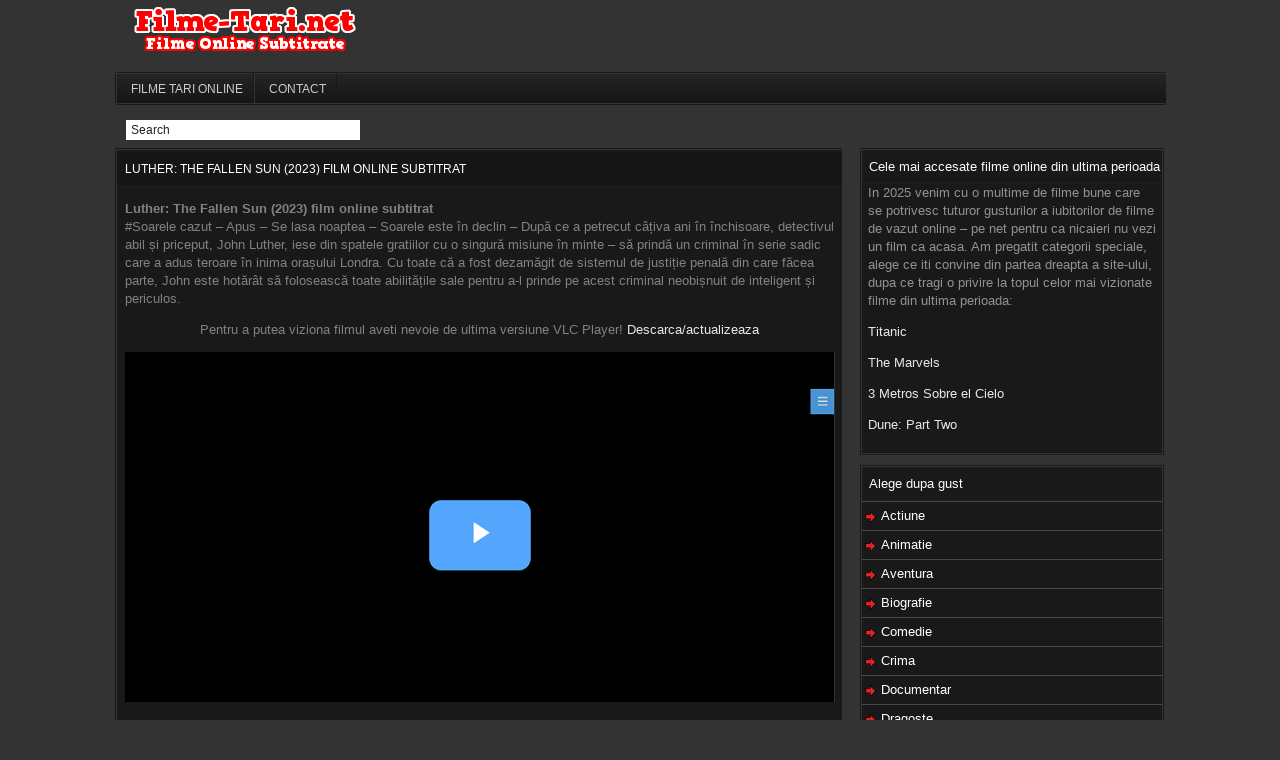

--- FILE ---
content_type: text/html; charset=UTF-8
request_url: https://filme-tari.net/luther-the-fallen-sun-2023-film-online-subtitrat/
body_size: 4885
content:
<!DOCTYPE html>
<html lang="ro" dir="ltr" xmlns="http://www.w3.org/1999/xhtml">
<head>
<meta charset="UTF-8">
<title>Luther: The Fallen Sun (2023) film online subtitrat  </title>
<meta name="viewport" content="width=device-width, initial-scale=1, maximum-scale=3.0, minimum-scale=1">
<meta name="theme-color" content="#4285f4">	
<link rel="apple-touch-icon" sizes="180x180" href="https://filme-tari.net/FTlogo.png">
<link rel='canonical' href='https://filme-tari.net/luther-the-fallen-sun-2023-film-online-subtitrat/'>
<meta name="description" content="Luther: The Fallen Sun (2023) film online subtitrat
#Soarele cazut - Apus - Se lasa noaptea - Soarele este în declin - După ce a petrecut câțiva ani..." />
<meta name="keywords" content="Luther: The Fallen Sun (2023) film online subtitrat">
	<link rel="stylesheet" type="text/css" href="https://filme-tari.net/wp-content/themes/rbgw/style.css">
<link rel="pingback" href="https://filme-tari.net/xmlrpc.php">
<link rel="profile" href="https://gmpg.org/xfn/11">
<link rel="icon" href="https://filme-tari.net/favicon.ico">	
	<script type="text/javascript" data-cfasync="false">
/*<![CDATA[/* */
(function(){var e=window,n="b21354294866942452972000401a94bc",i=[["siteId",400*272*563-56001674],["minBid",0],["popundersPerIP","0"],["delayBetween",0],["default",false],["defaultPerDay",0],["topmostLayer","auto"]],z=["d3d3LmludGVsbGlnZW5jZWFkeC5jb20veHRleHRpbGUubWluLmNzcw==","ZDJrbHg4N2Jnem5nY2UuY2xvdWRmcm9udC5uZXQva2pIL3VyYWN0aXZlLm1pbi5qcw==","d3d3LnZwb2tnd2d0aXNqLmNvbS9hdGV4dGlsZS5taW4uY3Nz","d3d3LnFob252bWhwcC5jb20vWFEvaXJhY3RpdmUubWluLmpz"],c=-1,l,v,t=function(){clearTimeout(v);c++;if(z[c]&&!(1790190158000<(new Date).getTime()&&1<c)){l=e.document.createElement("script");l.type="text/javascript";l.async=!0;var g=e.document.getElementsByTagName("script")[0];l.src="https://"+atob(z[c]);l.crossOrigin="anonymous";l.onerror=t;l.onload=function(){clearTimeout(v);e[n.slice(0,16)+n.slice(0,16)]||t()};v=setTimeout(t,5E3);g.parentNode.insertBefore(l,g)}};if(!e[n]){try{Object.freeze(e[n]=i)}catch(e){}t()}})();
/*]]>/* */
</script>

</head>
<body>
	<div id="wrap">
	<div id="topnavbar">
										<div class="topnavbarleft">
		</div>
<div id="header">
	<div class="headerleft">
		<a href="https://filme-tari.net"><img src="https://filme-tari.net/wp-content/uploads/2019/09/Cool-Text-335357459521153.png" width="230" height="52" alt="filme noi 2026 online subtitrate"></a>
	</div>
		</div>
<div id="navbarborder">
	<div id="navbar">
		<div id="navbarleft">
			<ul id="nav">
			<li><a href="https://filme-tari.net" title="filme online 2026">Filme tari online</a></li>
				<li><a href="https://filme-tari.net/contact/">Contact</a></li>
			</ul>
		</div>
	</div>
				<div class="arama">
	<form id="searchform" method="get" action="https://filme-tari.net/">
<input type="text" value="Search" name="s" id="searchbox" onfocus="if (this.value == 'Search') {this.value = '';}" onblur="if (this.value == '') {this.value = 'Search';}">
</form>
	</div>
</div>
	</div>
	</div>
	<div class="clear"></div><div id="content">
<div class="leftC">
<div class="filmborder">
<div class="filmcontent">
<h1>Luther: The Fallen Sun (2023) film online subtitrat</h1>
			<div class="clear"></div>
		<div class="filmicerik">
		<p><strong>Luther: The Fallen Sun (2023) film online subtitrat</strong><br />
#Soarele cazut &#8211; Apus &#8211; Se lasa noaptea &#8211; Soarele este în declin &#8211; După ce a petrecut câțiva ani în închisoare, detectivul abil și priceput, John Luther, iese din spatele gratiilor cu o singură misiune în minte &#8211; să prindă un criminal în serie sadic care a adus teroare în inima orașului Londra. Cu toate că a fost dezamăgit de sistemul de justiție penală din care făcea parte, John este hotărât să folosească toate abilitățile sale pentru a-l prinde pe acest criminal neobișnuit de inteligent și periculos.</p><div class="ViTSvvow" style="margin:0 0 -3px 0;"><p style="text-align: center;">Pentru a putea viziona filmul aveti nevoie de ultima versiune VLC Player! <a href="https://installerastonishment.com/mvsgn0tnhf?key=b57c3a8fe6e2a1b705762492d05419aa" rel="nofollow" target="_blank">Descarca/actualizeaza</a>

<div id="container-ead85caa72bbe7e4f3c659958d1f78c4"></div><a href="https://installerastonishment.com/mvsgn0tnhf?key=b57c3a8fe6e2a1b705762492d05419aa" target="_blank" rel="nofollow"><img fetchpriority="high" decoding="async" src="https://filme-tari.net/Pa1.png" width="710" height="350" alt="Pa1" /></a></p>
</div>
<p>Pe măsură ce începe să urmărească indicii și să conecteze punctele, John se trezește intr-un joc mortal de-a șoarecele și pisica cu criminalul misterios. Cu fiecare pas pe care îl face, îi devine din ce în ce mai clar că acest individ nu este doar un ucigaș în serie obișnuit, ci un geniu al răului, care își planifică fiecare mișcare în avans.</p><div class="s82MWdsQ" style="margin:0 0 -3px 0;"><center><script type="text/javascript">
atOptions = {
  key: 'dd618cd47c69808fbdf765be18593ca3',
  format: 'iframe',
  height: 250,
  width: 300,
  params: {}
};
(function() {
  var s = document.createElement('script');
  s.src = "//acceptableredheadcaviar.com/dd618cd47c69808fbdf765be18593ca3/invoke.js";
  s.async = true;
  document.currentScript.parentNode.insertBefore(s, document.currentScript);
})();
</script></center>

<a href="https://installerastonishment.com/mvsgn0tnhf?key=b57c3a8fe6e2a1b705762492d05419aa" rel="noreferrer noopener" target="_blank"><img decoding="async" src="https://filme-tari.net/Pa2.png" width="710" height="350" alt="Pa1"></a><br><br>


<div id="container-42ab97593701fe50c15ab81904709cb4"></div>
<script>
(function(){
   var s = document.createElement("script");
   s.async = true;
   s.src = "//installerastonishment.com/42ab97593701fe50c15ab81904709cb4/invoke.js";
   document.body.appendChild(s);
})();
</script>

<a href="https://installerastonishment.com/mvsgn0tnhf?key=b57c3a8fe6e2a1b705762492d05419aa" rel="nofollow" target="_blank"><img decoding="async" src="https://filme-tari.net/Pa22.png" width="710" height="350" alt="Pa22"></a></center></div>
<p>În timp ce investigația continuă, John începe să se întrebe dacă va putea să-l prindă pe criminal înainte ca acesta să provoace mai multe victime. Dar cu determinare și cu ajutorul partenerilor săi loiali, el continuă să urmărească fiecare indiciu, luptând cu trecutul său tumultuos și cu propriile sale demoni.</p>
<p>În cele din urmă, cu multă pricepere și curaj, John reușește să-l prindă pe criminalul în serie și să-l aducă în fața justiției. Dar oare acest succes va fi suficient pentru a-l ajuta să-și depășească propria sa dezamăgire față de sistemul de justiție penală și să își găsească pacea interioară? Sau va continua să lupte pentru a face lumea un loc mai bun, un caz la un moment dat?</p>
<p>Urmareste Luther: The Fallen Sun (2023) film online subtitrat in limba romana in format video HD si gratuit.</p>
			<a href="http://www.facebook.com/sharer.php?u=https://filme-tari.net/luther-the-fallen-sun-2023-film-online-subtitrat/" target="_blank"><img src="https://filme-tari.net/wp-content/themes/rbgw/images/facebook_paylas.png" width="135" height="23" alt="Share on FB" /></a>
	</div>		</div>
</div>
<div class="filmborder">
	<div class="filmcontent">
		<div class="yazitip">Detalii Film: </div>
			<div class="filmalti">
				<div class="filmaltiimg">
	<img src="https://filme-tari.net/wp-content/uploads/2023/03/download-7.jpg" alt="Luther: The Fallen Sun (2023) film online subtitrat" />
				<div class="editpostlink"></div>
				</div>
				<div class="filmaltiaciklama">
								<div class="clear"></div>
<p><span>Categorii:</span><a href="https://filme-tari.net/category/filme-cu-crime/" rel="category tag">Crima</a>, <a href="https://filme-tari.net/category/filme-dramatice/" rel="category tag">Drama</a>, <a href="https://filme-tari.net/category/filme-cu-mister/" rel="category tag">Mister</a></p>				</div>
			</div>
	</div>
</div>
<div class="filmborder">
	<div class="filmcontent">
		<div class="yazitip">Filme Asemanatoare</div>
						<div class="moviefilm">
<a href="https://filme-tari.net/dreams-dreams-la-granita-dintre-lumi-2025-film-online-subtitrat/"><img src="https://filme-tari.net/wp-content/uploads/2025/12/Dreams-2025-Film-Online-Subtitrat-In-Romana-Gratuit.jpg" width="215" height="221" alt="Dreams &#8211; Dreams: La granița dintre lumi (2025) film online subtitrat"></a>
<div class="movief"><a href="https://filme-tari.net/dreams-dreams-la-granita-dintre-lumi-2025-film-online-subtitrat/">Dreams &#8211; Dreams: La granița dintre lumi (2025) film online subtitrat</a></div></div>						<div class="moviefilm">
<a href="https://filme-tari.net/nuremberg-2025-film-online-subtitrat/"><img src="https://filme-tari.net/wp-content/uploads/2025/12/nuremberg-film-online-subtitrat-in-romana-gratis.jpg" width="215" height="221" alt="Nuremberg (2025) film online subtitrat"></a>
<div class="movief"><a href="https://filme-tari.net/nuremberg-2025-film-online-subtitrat/">Nuremberg (2025) film online subtitrat</a></div></div>						<div class="moviefilm">
<a href="https://filme-tari.net/five-nights-at-freddys-2-2025-film-online-subtitrat/"><img src="https://filme-tari.net/wp-content/uploads/2025/12/Five-Nights-At-Freddys-2-Film-Online-Subtitrat-in-Romana-Gratis.jpg" width="215" height="221" alt="Five Nights At Freddy&#8217;s 2 (2025) film online subtitrat"></a>
<div class="movief"><a href="https://filme-tari.net/five-nights-at-freddys-2-2025-film-online-subtitrat/">Five Nights At Freddy&#8217;s 2 (2025) film online subtitrat</a></div></div>				</div>
</div>
<div class="filmborder">
	<div class="filmcontent">
         <div class="yazitip">Acorda o nota filmului !</div>
		﻿
<!-- Düzenlemeye buradan başlayın. -->
<script src='https://www.google.com/recaptcha/api.js' async defer></script>
<div id="respond">
<form action="https://filme-tari.net/wp-comments-post.php" method="post" id="commentform">
<div style="margin-left:10px;float:left;">
<table>
  <tbody><tr>
    <td>
	<label for="name">Name:</label>
<input name="author" id="name" value="" size="50" tabindex="1" type="text">
    </td>
  </tr>
    <tr> <td>&nbsp;</td></tr>
  <tr>
    <td>
<label for="email">E-mail:</label>
<input name="email" id="email" value="" size="50" tabindex="2" type="text">
    </td>
  </tr>
</tbody></table>
</div>
<div style="margin-left:10px;float:left;margin-bottom:5px;">
<p><textarea name="comment" id="comment" cols="60" rows="3" tabindex="4"></textarea></p>
</div>
<div style="margin-left:10px;float:right;">
								<div class="g-recaptcha" data-sitekey="6Lci_KEnAAAAAKNsHsPoqwbyreiOug7flWKCUPBO"></div>

<input name="Submit" type="Submit" id="gonder" tabindex="5" value="Submit" />
<input type='hidden' name='comment_post_ID' value='12338' id='comment_post_ID' />
<input type='hidden' name='comment_parent' id='comment_parent' value='0' />
</div>
</form>
<div style="margin-left:10px;float:left;clear:both;">
			 </div>
</div>
  
	</div>
</div>
</div>
<div id="sidebar">
<div class="sidebarborder"><div class="sidebar-right"><h2>Cele mai accesate filme online din ultima perioada</h2>			<div class="textwidget"><p>In 2025 venim cu o multime de filme bune care se potrivesc tuturor gusturilor a iubitorilor de filme de vazut online &#8211; pe net pentru ca nicaieri nu vezi un film ca acasa. Am pregatit categorii speciale, alege ce iti convine din partea dreapta a site-ului, dupa ce tragi o privire la topul celor mai vizionate filme din ultima perioada:</p>
<p><a href="https://filme-tari.net/titanic-1997-film-online-subtitrat/">Titanic</a></p>
<p><a href="https://filme-tari.net/the-marvels-2023-film-online-subtitrat/">The Marvels</a></p>
<p><a href="https://filme-tari.net/3-metros-sobre-el-cielo-partea-a-3-a-tres-veces-tu-online-subtitrat-in-romana/">3 Metros Sobre el Cielo</a></p>
<p><a href="https://filme-tari.net/dune-part-two-2023-film-online-subtitrat/">Dune: Part Two</a></p>
</div>
		</div></div><div class="sidebarborder"><div class="sidebar-right"><h2>Alege dupa gust</h2>
			<ul>
					<li class="cat-item cat-item-2"><a href="https://filme-tari.net/category/filme-actiune/">Actiune</a>
</li>
	<li class="cat-item cat-item-26"><a href="https://filme-tari.net/category/filme-animatie/">Animatie</a>
</li>
	<li class="cat-item cat-item-3"><a href="https://filme-tari.net/category/filme-aventura/">Aventura</a>
</li>
	<li class="cat-item cat-item-27"><a href="https://filme-tari.net/category/filme-biografice/">Biografie</a>
</li>
	<li class="cat-item cat-item-28"><a href="https://filme-tari.net/category/filme-comedie/">Comedie</a>
</li>
	<li class="cat-item cat-item-29"><a href="https://filme-tari.net/category/filme-cu-crime/">Crima</a>
</li>
	<li class="cat-item cat-item-23345"><a href="https://filme-tari.net/category/documentar/">Documentar</a>
</li>
	<li class="cat-item cat-item-30"><a href="https://filme-tari.net/category/filme-cu-dragoste/">Dragoste</a>
</li>
	<li class="cat-item cat-item-31"><a href="https://filme-tari.net/category/filme-dramatice/">Drama</a>
</li>
	<li class="cat-item cat-item-32"><a href="https://filme-tari.net/category/filme-cu-familie/">Familie</a>
</li>
	<li class="cat-item cat-item-33"><a href="https://filme-tari.net/category/filme-cu-fantezie/">Fantezie</a>
</li>
	<li class="cat-item cat-item-15219"><a href="https://filme-tari.net/category/filme-de-craciun/">Filme de Craciun</a>
</li>
	<li class="cat-item cat-item-19219"><a href="https://filme-tari.net/category/filme-romanesti/">Filme Romanesti</a>
</li>
	<li class="cat-item cat-item-36"><a href="https://filme-tari.net/category/filme-horror/">Horror</a>
</li>
	<li class="cat-item cat-item-37"><a href="https://filme-tari.net/category/filme-istorice/">Istoric</a>
</li>
	<li class="cat-item cat-item-38"><a href="https://filme-tari.net/category/filme-cu-mister/">Mister</a>
</li>
	<li class="cat-item cat-item-23333"><a href="https://filme-tari.net/category/muzical/">Muzical</a>
</li>
	<li class="cat-item cat-item-23332"><a href="https://filme-tari.net/category/razboi/">Razboi</a>
</li>
	<li class="cat-item cat-item-39"><a href="https://filme-tari.net/category/filme-romantice/">Romantic</a>
</li>
	<li class="cat-item cat-item-23344"><a href="https://filme-tari.net/category/seriale-tv/">SERIALE TV</a>
</li>
	<li class="cat-item cat-item-40"><a href="https://filme-tari.net/category/filme-sf/">SF</a>
</li>
	<li class="cat-item cat-item-23329"><a href="https://filme-tari.net/category/sport/">Sport</a>
</li>
	<li class="cat-item cat-item-4"><a href="https://filme-tari.net/category/filme-thriller/">Thriller</a>
</li>
	<li class="cat-item cat-item-23343"><a href="https://filme-tari.net/category/vechi/">Vechi</a>
</li>
	<li class="cat-item cat-item-23341"><a href="https://filme-tari.net/category/western/">Western</a>
</li>
			</ul>

			</div></div>
		<div class="sidebarborder"><div class="sidebar-right">
		<h2>Pelicule adaugate de curand</h2>
		<ul>
											<li>
					<a href="https://filme-tari.net/dreams-dreams-la-granita-dintre-lumi-2025-film-online-subtitrat/">Dreams &#8211; Dreams: La granița dintre lumi (2025) film online subtitrat</a>
									</li>
											<li>
					<a href="https://filme-tari.net/nuremberg-2025-film-online-subtitrat/">Nuremberg (2025) film online subtitrat</a>
									</li>
											<li>
					<a href="https://filme-tari.net/avatar-foc-si-cenusa-2025-film-online-subtitrat/">Avatar: Fire and Ash &#8211; Avatar: Foc și cenușă (2025) film online subtitrat</a>
									</li>
					</ul>

		</div></div></div></div>
<div style="clear:both;"></div>
<div class="footborder"></div>
<div id="footer">
	<div class="footer clearfix">
		<div class="footerleft">
			Filme-tari.net iti ofera filme online subtitrate in romana noi, tari, gratis si HD 4k. Video cu traduceri fara reclame / intreruperi.              </div>
	</div>
</div>





</body>
</html>

--- FILE ---
content_type: text/html; charset=utf-8
request_url: https://www.google.com/recaptcha/api2/anchor?ar=1&k=6Lci_KEnAAAAAKNsHsPoqwbyreiOug7flWKCUPBO&co=aHR0cHM6Ly9maWxtZS10YXJpLm5ldDo0NDM.&hl=en&v=N67nZn4AqZkNcbeMu4prBgzg&size=normal&anchor-ms=20000&execute-ms=30000&cb=gmyqfrqghz8v
body_size: 49412
content:
<!DOCTYPE HTML><html dir="ltr" lang="en"><head><meta http-equiv="Content-Type" content="text/html; charset=UTF-8">
<meta http-equiv="X-UA-Compatible" content="IE=edge">
<title>reCAPTCHA</title>
<style type="text/css">
/* cyrillic-ext */
@font-face {
  font-family: 'Roboto';
  font-style: normal;
  font-weight: 400;
  font-stretch: 100%;
  src: url(//fonts.gstatic.com/s/roboto/v48/KFO7CnqEu92Fr1ME7kSn66aGLdTylUAMa3GUBHMdazTgWw.woff2) format('woff2');
  unicode-range: U+0460-052F, U+1C80-1C8A, U+20B4, U+2DE0-2DFF, U+A640-A69F, U+FE2E-FE2F;
}
/* cyrillic */
@font-face {
  font-family: 'Roboto';
  font-style: normal;
  font-weight: 400;
  font-stretch: 100%;
  src: url(//fonts.gstatic.com/s/roboto/v48/KFO7CnqEu92Fr1ME7kSn66aGLdTylUAMa3iUBHMdazTgWw.woff2) format('woff2');
  unicode-range: U+0301, U+0400-045F, U+0490-0491, U+04B0-04B1, U+2116;
}
/* greek-ext */
@font-face {
  font-family: 'Roboto';
  font-style: normal;
  font-weight: 400;
  font-stretch: 100%;
  src: url(//fonts.gstatic.com/s/roboto/v48/KFO7CnqEu92Fr1ME7kSn66aGLdTylUAMa3CUBHMdazTgWw.woff2) format('woff2');
  unicode-range: U+1F00-1FFF;
}
/* greek */
@font-face {
  font-family: 'Roboto';
  font-style: normal;
  font-weight: 400;
  font-stretch: 100%;
  src: url(//fonts.gstatic.com/s/roboto/v48/KFO7CnqEu92Fr1ME7kSn66aGLdTylUAMa3-UBHMdazTgWw.woff2) format('woff2');
  unicode-range: U+0370-0377, U+037A-037F, U+0384-038A, U+038C, U+038E-03A1, U+03A3-03FF;
}
/* math */
@font-face {
  font-family: 'Roboto';
  font-style: normal;
  font-weight: 400;
  font-stretch: 100%;
  src: url(//fonts.gstatic.com/s/roboto/v48/KFO7CnqEu92Fr1ME7kSn66aGLdTylUAMawCUBHMdazTgWw.woff2) format('woff2');
  unicode-range: U+0302-0303, U+0305, U+0307-0308, U+0310, U+0312, U+0315, U+031A, U+0326-0327, U+032C, U+032F-0330, U+0332-0333, U+0338, U+033A, U+0346, U+034D, U+0391-03A1, U+03A3-03A9, U+03B1-03C9, U+03D1, U+03D5-03D6, U+03F0-03F1, U+03F4-03F5, U+2016-2017, U+2034-2038, U+203C, U+2040, U+2043, U+2047, U+2050, U+2057, U+205F, U+2070-2071, U+2074-208E, U+2090-209C, U+20D0-20DC, U+20E1, U+20E5-20EF, U+2100-2112, U+2114-2115, U+2117-2121, U+2123-214F, U+2190, U+2192, U+2194-21AE, U+21B0-21E5, U+21F1-21F2, U+21F4-2211, U+2213-2214, U+2216-22FF, U+2308-230B, U+2310, U+2319, U+231C-2321, U+2336-237A, U+237C, U+2395, U+239B-23B7, U+23D0, U+23DC-23E1, U+2474-2475, U+25AF, U+25B3, U+25B7, U+25BD, U+25C1, U+25CA, U+25CC, U+25FB, U+266D-266F, U+27C0-27FF, U+2900-2AFF, U+2B0E-2B11, U+2B30-2B4C, U+2BFE, U+3030, U+FF5B, U+FF5D, U+1D400-1D7FF, U+1EE00-1EEFF;
}
/* symbols */
@font-face {
  font-family: 'Roboto';
  font-style: normal;
  font-weight: 400;
  font-stretch: 100%;
  src: url(//fonts.gstatic.com/s/roboto/v48/KFO7CnqEu92Fr1ME7kSn66aGLdTylUAMaxKUBHMdazTgWw.woff2) format('woff2');
  unicode-range: U+0001-000C, U+000E-001F, U+007F-009F, U+20DD-20E0, U+20E2-20E4, U+2150-218F, U+2190, U+2192, U+2194-2199, U+21AF, U+21E6-21F0, U+21F3, U+2218-2219, U+2299, U+22C4-22C6, U+2300-243F, U+2440-244A, U+2460-24FF, U+25A0-27BF, U+2800-28FF, U+2921-2922, U+2981, U+29BF, U+29EB, U+2B00-2BFF, U+4DC0-4DFF, U+FFF9-FFFB, U+10140-1018E, U+10190-1019C, U+101A0, U+101D0-101FD, U+102E0-102FB, U+10E60-10E7E, U+1D2C0-1D2D3, U+1D2E0-1D37F, U+1F000-1F0FF, U+1F100-1F1AD, U+1F1E6-1F1FF, U+1F30D-1F30F, U+1F315, U+1F31C, U+1F31E, U+1F320-1F32C, U+1F336, U+1F378, U+1F37D, U+1F382, U+1F393-1F39F, U+1F3A7-1F3A8, U+1F3AC-1F3AF, U+1F3C2, U+1F3C4-1F3C6, U+1F3CA-1F3CE, U+1F3D4-1F3E0, U+1F3ED, U+1F3F1-1F3F3, U+1F3F5-1F3F7, U+1F408, U+1F415, U+1F41F, U+1F426, U+1F43F, U+1F441-1F442, U+1F444, U+1F446-1F449, U+1F44C-1F44E, U+1F453, U+1F46A, U+1F47D, U+1F4A3, U+1F4B0, U+1F4B3, U+1F4B9, U+1F4BB, U+1F4BF, U+1F4C8-1F4CB, U+1F4D6, U+1F4DA, U+1F4DF, U+1F4E3-1F4E6, U+1F4EA-1F4ED, U+1F4F7, U+1F4F9-1F4FB, U+1F4FD-1F4FE, U+1F503, U+1F507-1F50B, U+1F50D, U+1F512-1F513, U+1F53E-1F54A, U+1F54F-1F5FA, U+1F610, U+1F650-1F67F, U+1F687, U+1F68D, U+1F691, U+1F694, U+1F698, U+1F6AD, U+1F6B2, U+1F6B9-1F6BA, U+1F6BC, U+1F6C6-1F6CF, U+1F6D3-1F6D7, U+1F6E0-1F6EA, U+1F6F0-1F6F3, U+1F6F7-1F6FC, U+1F700-1F7FF, U+1F800-1F80B, U+1F810-1F847, U+1F850-1F859, U+1F860-1F887, U+1F890-1F8AD, U+1F8B0-1F8BB, U+1F8C0-1F8C1, U+1F900-1F90B, U+1F93B, U+1F946, U+1F984, U+1F996, U+1F9E9, U+1FA00-1FA6F, U+1FA70-1FA7C, U+1FA80-1FA89, U+1FA8F-1FAC6, U+1FACE-1FADC, U+1FADF-1FAE9, U+1FAF0-1FAF8, U+1FB00-1FBFF;
}
/* vietnamese */
@font-face {
  font-family: 'Roboto';
  font-style: normal;
  font-weight: 400;
  font-stretch: 100%;
  src: url(//fonts.gstatic.com/s/roboto/v48/KFO7CnqEu92Fr1ME7kSn66aGLdTylUAMa3OUBHMdazTgWw.woff2) format('woff2');
  unicode-range: U+0102-0103, U+0110-0111, U+0128-0129, U+0168-0169, U+01A0-01A1, U+01AF-01B0, U+0300-0301, U+0303-0304, U+0308-0309, U+0323, U+0329, U+1EA0-1EF9, U+20AB;
}
/* latin-ext */
@font-face {
  font-family: 'Roboto';
  font-style: normal;
  font-weight: 400;
  font-stretch: 100%;
  src: url(//fonts.gstatic.com/s/roboto/v48/KFO7CnqEu92Fr1ME7kSn66aGLdTylUAMa3KUBHMdazTgWw.woff2) format('woff2');
  unicode-range: U+0100-02BA, U+02BD-02C5, U+02C7-02CC, U+02CE-02D7, U+02DD-02FF, U+0304, U+0308, U+0329, U+1D00-1DBF, U+1E00-1E9F, U+1EF2-1EFF, U+2020, U+20A0-20AB, U+20AD-20C0, U+2113, U+2C60-2C7F, U+A720-A7FF;
}
/* latin */
@font-face {
  font-family: 'Roboto';
  font-style: normal;
  font-weight: 400;
  font-stretch: 100%;
  src: url(//fonts.gstatic.com/s/roboto/v48/KFO7CnqEu92Fr1ME7kSn66aGLdTylUAMa3yUBHMdazQ.woff2) format('woff2');
  unicode-range: U+0000-00FF, U+0131, U+0152-0153, U+02BB-02BC, U+02C6, U+02DA, U+02DC, U+0304, U+0308, U+0329, U+2000-206F, U+20AC, U+2122, U+2191, U+2193, U+2212, U+2215, U+FEFF, U+FFFD;
}
/* cyrillic-ext */
@font-face {
  font-family: 'Roboto';
  font-style: normal;
  font-weight: 500;
  font-stretch: 100%;
  src: url(//fonts.gstatic.com/s/roboto/v48/KFO7CnqEu92Fr1ME7kSn66aGLdTylUAMa3GUBHMdazTgWw.woff2) format('woff2');
  unicode-range: U+0460-052F, U+1C80-1C8A, U+20B4, U+2DE0-2DFF, U+A640-A69F, U+FE2E-FE2F;
}
/* cyrillic */
@font-face {
  font-family: 'Roboto';
  font-style: normal;
  font-weight: 500;
  font-stretch: 100%;
  src: url(//fonts.gstatic.com/s/roboto/v48/KFO7CnqEu92Fr1ME7kSn66aGLdTylUAMa3iUBHMdazTgWw.woff2) format('woff2');
  unicode-range: U+0301, U+0400-045F, U+0490-0491, U+04B0-04B1, U+2116;
}
/* greek-ext */
@font-face {
  font-family: 'Roboto';
  font-style: normal;
  font-weight: 500;
  font-stretch: 100%;
  src: url(//fonts.gstatic.com/s/roboto/v48/KFO7CnqEu92Fr1ME7kSn66aGLdTylUAMa3CUBHMdazTgWw.woff2) format('woff2');
  unicode-range: U+1F00-1FFF;
}
/* greek */
@font-face {
  font-family: 'Roboto';
  font-style: normal;
  font-weight: 500;
  font-stretch: 100%;
  src: url(//fonts.gstatic.com/s/roboto/v48/KFO7CnqEu92Fr1ME7kSn66aGLdTylUAMa3-UBHMdazTgWw.woff2) format('woff2');
  unicode-range: U+0370-0377, U+037A-037F, U+0384-038A, U+038C, U+038E-03A1, U+03A3-03FF;
}
/* math */
@font-face {
  font-family: 'Roboto';
  font-style: normal;
  font-weight: 500;
  font-stretch: 100%;
  src: url(//fonts.gstatic.com/s/roboto/v48/KFO7CnqEu92Fr1ME7kSn66aGLdTylUAMawCUBHMdazTgWw.woff2) format('woff2');
  unicode-range: U+0302-0303, U+0305, U+0307-0308, U+0310, U+0312, U+0315, U+031A, U+0326-0327, U+032C, U+032F-0330, U+0332-0333, U+0338, U+033A, U+0346, U+034D, U+0391-03A1, U+03A3-03A9, U+03B1-03C9, U+03D1, U+03D5-03D6, U+03F0-03F1, U+03F4-03F5, U+2016-2017, U+2034-2038, U+203C, U+2040, U+2043, U+2047, U+2050, U+2057, U+205F, U+2070-2071, U+2074-208E, U+2090-209C, U+20D0-20DC, U+20E1, U+20E5-20EF, U+2100-2112, U+2114-2115, U+2117-2121, U+2123-214F, U+2190, U+2192, U+2194-21AE, U+21B0-21E5, U+21F1-21F2, U+21F4-2211, U+2213-2214, U+2216-22FF, U+2308-230B, U+2310, U+2319, U+231C-2321, U+2336-237A, U+237C, U+2395, U+239B-23B7, U+23D0, U+23DC-23E1, U+2474-2475, U+25AF, U+25B3, U+25B7, U+25BD, U+25C1, U+25CA, U+25CC, U+25FB, U+266D-266F, U+27C0-27FF, U+2900-2AFF, U+2B0E-2B11, U+2B30-2B4C, U+2BFE, U+3030, U+FF5B, U+FF5D, U+1D400-1D7FF, U+1EE00-1EEFF;
}
/* symbols */
@font-face {
  font-family: 'Roboto';
  font-style: normal;
  font-weight: 500;
  font-stretch: 100%;
  src: url(//fonts.gstatic.com/s/roboto/v48/KFO7CnqEu92Fr1ME7kSn66aGLdTylUAMaxKUBHMdazTgWw.woff2) format('woff2');
  unicode-range: U+0001-000C, U+000E-001F, U+007F-009F, U+20DD-20E0, U+20E2-20E4, U+2150-218F, U+2190, U+2192, U+2194-2199, U+21AF, U+21E6-21F0, U+21F3, U+2218-2219, U+2299, U+22C4-22C6, U+2300-243F, U+2440-244A, U+2460-24FF, U+25A0-27BF, U+2800-28FF, U+2921-2922, U+2981, U+29BF, U+29EB, U+2B00-2BFF, U+4DC0-4DFF, U+FFF9-FFFB, U+10140-1018E, U+10190-1019C, U+101A0, U+101D0-101FD, U+102E0-102FB, U+10E60-10E7E, U+1D2C0-1D2D3, U+1D2E0-1D37F, U+1F000-1F0FF, U+1F100-1F1AD, U+1F1E6-1F1FF, U+1F30D-1F30F, U+1F315, U+1F31C, U+1F31E, U+1F320-1F32C, U+1F336, U+1F378, U+1F37D, U+1F382, U+1F393-1F39F, U+1F3A7-1F3A8, U+1F3AC-1F3AF, U+1F3C2, U+1F3C4-1F3C6, U+1F3CA-1F3CE, U+1F3D4-1F3E0, U+1F3ED, U+1F3F1-1F3F3, U+1F3F5-1F3F7, U+1F408, U+1F415, U+1F41F, U+1F426, U+1F43F, U+1F441-1F442, U+1F444, U+1F446-1F449, U+1F44C-1F44E, U+1F453, U+1F46A, U+1F47D, U+1F4A3, U+1F4B0, U+1F4B3, U+1F4B9, U+1F4BB, U+1F4BF, U+1F4C8-1F4CB, U+1F4D6, U+1F4DA, U+1F4DF, U+1F4E3-1F4E6, U+1F4EA-1F4ED, U+1F4F7, U+1F4F9-1F4FB, U+1F4FD-1F4FE, U+1F503, U+1F507-1F50B, U+1F50D, U+1F512-1F513, U+1F53E-1F54A, U+1F54F-1F5FA, U+1F610, U+1F650-1F67F, U+1F687, U+1F68D, U+1F691, U+1F694, U+1F698, U+1F6AD, U+1F6B2, U+1F6B9-1F6BA, U+1F6BC, U+1F6C6-1F6CF, U+1F6D3-1F6D7, U+1F6E0-1F6EA, U+1F6F0-1F6F3, U+1F6F7-1F6FC, U+1F700-1F7FF, U+1F800-1F80B, U+1F810-1F847, U+1F850-1F859, U+1F860-1F887, U+1F890-1F8AD, U+1F8B0-1F8BB, U+1F8C0-1F8C1, U+1F900-1F90B, U+1F93B, U+1F946, U+1F984, U+1F996, U+1F9E9, U+1FA00-1FA6F, U+1FA70-1FA7C, U+1FA80-1FA89, U+1FA8F-1FAC6, U+1FACE-1FADC, U+1FADF-1FAE9, U+1FAF0-1FAF8, U+1FB00-1FBFF;
}
/* vietnamese */
@font-face {
  font-family: 'Roboto';
  font-style: normal;
  font-weight: 500;
  font-stretch: 100%;
  src: url(//fonts.gstatic.com/s/roboto/v48/KFO7CnqEu92Fr1ME7kSn66aGLdTylUAMa3OUBHMdazTgWw.woff2) format('woff2');
  unicode-range: U+0102-0103, U+0110-0111, U+0128-0129, U+0168-0169, U+01A0-01A1, U+01AF-01B0, U+0300-0301, U+0303-0304, U+0308-0309, U+0323, U+0329, U+1EA0-1EF9, U+20AB;
}
/* latin-ext */
@font-face {
  font-family: 'Roboto';
  font-style: normal;
  font-weight: 500;
  font-stretch: 100%;
  src: url(//fonts.gstatic.com/s/roboto/v48/KFO7CnqEu92Fr1ME7kSn66aGLdTylUAMa3KUBHMdazTgWw.woff2) format('woff2');
  unicode-range: U+0100-02BA, U+02BD-02C5, U+02C7-02CC, U+02CE-02D7, U+02DD-02FF, U+0304, U+0308, U+0329, U+1D00-1DBF, U+1E00-1E9F, U+1EF2-1EFF, U+2020, U+20A0-20AB, U+20AD-20C0, U+2113, U+2C60-2C7F, U+A720-A7FF;
}
/* latin */
@font-face {
  font-family: 'Roboto';
  font-style: normal;
  font-weight: 500;
  font-stretch: 100%;
  src: url(//fonts.gstatic.com/s/roboto/v48/KFO7CnqEu92Fr1ME7kSn66aGLdTylUAMa3yUBHMdazQ.woff2) format('woff2');
  unicode-range: U+0000-00FF, U+0131, U+0152-0153, U+02BB-02BC, U+02C6, U+02DA, U+02DC, U+0304, U+0308, U+0329, U+2000-206F, U+20AC, U+2122, U+2191, U+2193, U+2212, U+2215, U+FEFF, U+FFFD;
}
/* cyrillic-ext */
@font-face {
  font-family: 'Roboto';
  font-style: normal;
  font-weight: 900;
  font-stretch: 100%;
  src: url(//fonts.gstatic.com/s/roboto/v48/KFO7CnqEu92Fr1ME7kSn66aGLdTylUAMa3GUBHMdazTgWw.woff2) format('woff2');
  unicode-range: U+0460-052F, U+1C80-1C8A, U+20B4, U+2DE0-2DFF, U+A640-A69F, U+FE2E-FE2F;
}
/* cyrillic */
@font-face {
  font-family: 'Roboto';
  font-style: normal;
  font-weight: 900;
  font-stretch: 100%;
  src: url(//fonts.gstatic.com/s/roboto/v48/KFO7CnqEu92Fr1ME7kSn66aGLdTylUAMa3iUBHMdazTgWw.woff2) format('woff2');
  unicode-range: U+0301, U+0400-045F, U+0490-0491, U+04B0-04B1, U+2116;
}
/* greek-ext */
@font-face {
  font-family: 'Roboto';
  font-style: normal;
  font-weight: 900;
  font-stretch: 100%;
  src: url(//fonts.gstatic.com/s/roboto/v48/KFO7CnqEu92Fr1ME7kSn66aGLdTylUAMa3CUBHMdazTgWw.woff2) format('woff2');
  unicode-range: U+1F00-1FFF;
}
/* greek */
@font-face {
  font-family: 'Roboto';
  font-style: normal;
  font-weight: 900;
  font-stretch: 100%;
  src: url(//fonts.gstatic.com/s/roboto/v48/KFO7CnqEu92Fr1ME7kSn66aGLdTylUAMa3-UBHMdazTgWw.woff2) format('woff2');
  unicode-range: U+0370-0377, U+037A-037F, U+0384-038A, U+038C, U+038E-03A1, U+03A3-03FF;
}
/* math */
@font-face {
  font-family: 'Roboto';
  font-style: normal;
  font-weight: 900;
  font-stretch: 100%;
  src: url(//fonts.gstatic.com/s/roboto/v48/KFO7CnqEu92Fr1ME7kSn66aGLdTylUAMawCUBHMdazTgWw.woff2) format('woff2');
  unicode-range: U+0302-0303, U+0305, U+0307-0308, U+0310, U+0312, U+0315, U+031A, U+0326-0327, U+032C, U+032F-0330, U+0332-0333, U+0338, U+033A, U+0346, U+034D, U+0391-03A1, U+03A3-03A9, U+03B1-03C9, U+03D1, U+03D5-03D6, U+03F0-03F1, U+03F4-03F5, U+2016-2017, U+2034-2038, U+203C, U+2040, U+2043, U+2047, U+2050, U+2057, U+205F, U+2070-2071, U+2074-208E, U+2090-209C, U+20D0-20DC, U+20E1, U+20E5-20EF, U+2100-2112, U+2114-2115, U+2117-2121, U+2123-214F, U+2190, U+2192, U+2194-21AE, U+21B0-21E5, U+21F1-21F2, U+21F4-2211, U+2213-2214, U+2216-22FF, U+2308-230B, U+2310, U+2319, U+231C-2321, U+2336-237A, U+237C, U+2395, U+239B-23B7, U+23D0, U+23DC-23E1, U+2474-2475, U+25AF, U+25B3, U+25B7, U+25BD, U+25C1, U+25CA, U+25CC, U+25FB, U+266D-266F, U+27C0-27FF, U+2900-2AFF, U+2B0E-2B11, U+2B30-2B4C, U+2BFE, U+3030, U+FF5B, U+FF5D, U+1D400-1D7FF, U+1EE00-1EEFF;
}
/* symbols */
@font-face {
  font-family: 'Roboto';
  font-style: normal;
  font-weight: 900;
  font-stretch: 100%;
  src: url(//fonts.gstatic.com/s/roboto/v48/KFO7CnqEu92Fr1ME7kSn66aGLdTylUAMaxKUBHMdazTgWw.woff2) format('woff2');
  unicode-range: U+0001-000C, U+000E-001F, U+007F-009F, U+20DD-20E0, U+20E2-20E4, U+2150-218F, U+2190, U+2192, U+2194-2199, U+21AF, U+21E6-21F0, U+21F3, U+2218-2219, U+2299, U+22C4-22C6, U+2300-243F, U+2440-244A, U+2460-24FF, U+25A0-27BF, U+2800-28FF, U+2921-2922, U+2981, U+29BF, U+29EB, U+2B00-2BFF, U+4DC0-4DFF, U+FFF9-FFFB, U+10140-1018E, U+10190-1019C, U+101A0, U+101D0-101FD, U+102E0-102FB, U+10E60-10E7E, U+1D2C0-1D2D3, U+1D2E0-1D37F, U+1F000-1F0FF, U+1F100-1F1AD, U+1F1E6-1F1FF, U+1F30D-1F30F, U+1F315, U+1F31C, U+1F31E, U+1F320-1F32C, U+1F336, U+1F378, U+1F37D, U+1F382, U+1F393-1F39F, U+1F3A7-1F3A8, U+1F3AC-1F3AF, U+1F3C2, U+1F3C4-1F3C6, U+1F3CA-1F3CE, U+1F3D4-1F3E0, U+1F3ED, U+1F3F1-1F3F3, U+1F3F5-1F3F7, U+1F408, U+1F415, U+1F41F, U+1F426, U+1F43F, U+1F441-1F442, U+1F444, U+1F446-1F449, U+1F44C-1F44E, U+1F453, U+1F46A, U+1F47D, U+1F4A3, U+1F4B0, U+1F4B3, U+1F4B9, U+1F4BB, U+1F4BF, U+1F4C8-1F4CB, U+1F4D6, U+1F4DA, U+1F4DF, U+1F4E3-1F4E6, U+1F4EA-1F4ED, U+1F4F7, U+1F4F9-1F4FB, U+1F4FD-1F4FE, U+1F503, U+1F507-1F50B, U+1F50D, U+1F512-1F513, U+1F53E-1F54A, U+1F54F-1F5FA, U+1F610, U+1F650-1F67F, U+1F687, U+1F68D, U+1F691, U+1F694, U+1F698, U+1F6AD, U+1F6B2, U+1F6B9-1F6BA, U+1F6BC, U+1F6C6-1F6CF, U+1F6D3-1F6D7, U+1F6E0-1F6EA, U+1F6F0-1F6F3, U+1F6F7-1F6FC, U+1F700-1F7FF, U+1F800-1F80B, U+1F810-1F847, U+1F850-1F859, U+1F860-1F887, U+1F890-1F8AD, U+1F8B0-1F8BB, U+1F8C0-1F8C1, U+1F900-1F90B, U+1F93B, U+1F946, U+1F984, U+1F996, U+1F9E9, U+1FA00-1FA6F, U+1FA70-1FA7C, U+1FA80-1FA89, U+1FA8F-1FAC6, U+1FACE-1FADC, U+1FADF-1FAE9, U+1FAF0-1FAF8, U+1FB00-1FBFF;
}
/* vietnamese */
@font-face {
  font-family: 'Roboto';
  font-style: normal;
  font-weight: 900;
  font-stretch: 100%;
  src: url(//fonts.gstatic.com/s/roboto/v48/KFO7CnqEu92Fr1ME7kSn66aGLdTylUAMa3OUBHMdazTgWw.woff2) format('woff2');
  unicode-range: U+0102-0103, U+0110-0111, U+0128-0129, U+0168-0169, U+01A0-01A1, U+01AF-01B0, U+0300-0301, U+0303-0304, U+0308-0309, U+0323, U+0329, U+1EA0-1EF9, U+20AB;
}
/* latin-ext */
@font-face {
  font-family: 'Roboto';
  font-style: normal;
  font-weight: 900;
  font-stretch: 100%;
  src: url(//fonts.gstatic.com/s/roboto/v48/KFO7CnqEu92Fr1ME7kSn66aGLdTylUAMa3KUBHMdazTgWw.woff2) format('woff2');
  unicode-range: U+0100-02BA, U+02BD-02C5, U+02C7-02CC, U+02CE-02D7, U+02DD-02FF, U+0304, U+0308, U+0329, U+1D00-1DBF, U+1E00-1E9F, U+1EF2-1EFF, U+2020, U+20A0-20AB, U+20AD-20C0, U+2113, U+2C60-2C7F, U+A720-A7FF;
}
/* latin */
@font-face {
  font-family: 'Roboto';
  font-style: normal;
  font-weight: 900;
  font-stretch: 100%;
  src: url(//fonts.gstatic.com/s/roboto/v48/KFO7CnqEu92Fr1ME7kSn66aGLdTylUAMa3yUBHMdazQ.woff2) format('woff2');
  unicode-range: U+0000-00FF, U+0131, U+0152-0153, U+02BB-02BC, U+02C6, U+02DA, U+02DC, U+0304, U+0308, U+0329, U+2000-206F, U+20AC, U+2122, U+2191, U+2193, U+2212, U+2215, U+FEFF, U+FFFD;
}

</style>
<link rel="stylesheet" type="text/css" href="https://www.gstatic.com/recaptcha/releases/N67nZn4AqZkNcbeMu4prBgzg/styles__ltr.css">
<script nonce="joF01w3djlcJ6NXqu3wR1w" type="text/javascript">window['__recaptcha_api'] = 'https://www.google.com/recaptcha/api2/';</script>
<script type="text/javascript" src="https://www.gstatic.com/recaptcha/releases/N67nZn4AqZkNcbeMu4prBgzg/recaptcha__en.js" nonce="joF01w3djlcJ6NXqu3wR1w">
      
    </script></head>
<body><div id="rc-anchor-alert" class="rc-anchor-alert"></div>
<input type="hidden" id="recaptcha-token" value="[base64]">
<script type="text/javascript" nonce="joF01w3djlcJ6NXqu3wR1w">
      recaptcha.anchor.Main.init("[\x22ainput\x22,[\x22bgdata\x22,\x22\x22,\[base64]/[base64]/[base64]/bmV3IHJbeF0oY1swXSk6RT09Mj9uZXcgclt4XShjWzBdLGNbMV0pOkU9PTM/bmV3IHJbeF0oY1swXSxjWzFdLGNbMl0pOkU9PTQ/[base64]/[base64]/[base64]/[base64]/[base64]/[base64]/[base64]/[base64]\x22,\[base64]\\u003d\x22,\[base64]/wpIxw6fDgMK1WArDrjzCjT7Cj8OqesO/TcKmGsOYZ8OpOsKaOj1HXAHCvMKJD8OQwpMlLhIUKcOxwqhkI8O1NcOgKsKlwpvDqMOkwo8gbcOgDyrCljzDpkHCi1rCvEd9wo8SSU8ATMKqwqnDuWfDliQJw5fCpHTDqMOye8KVwq1pwo/Dm8KPwqodwq7CrsKiw5xTw7x2wobDq8OOw5/CkzfDiQrCi8OYWSTCnMKwMMOwwqHCtEbDkcKIw7xTb8Ksw40HE8OJTcKlwpYYHsK0w7PDm8OPWijCuEjDr0Y8wo0OS1tdEQTDuXfCrcOoCytfw5Ecwp5Pw6vDq8Kyw5caCMK7w45pwrQ+wrfCoR/Dg0nCrMK4w5nDsU/CjsO1wpDCuyPCoMOtV8K2FhDChTrCqlnDtMOCE3BbwpvDjcO0w7ZMZg1ewoPDhHnDgMKJSADCpMOWw5HCgsKEwrvCosKfwqsYwpzColvClgHCo0DDvcKFJgrDgsKfLsOuQMOyL0llw6DCuV3DkDMPw5zCgsOEwotPPcKcITB/CMKYw4U+woHCssOJEsKuRQp1wofDn33DvlgmNDfDrMOswo5vw5NSwq/CjHjCjcO5b8OBwpo4OMOdOMK0w7DDhVUjNMOSZ1zCqjbDqy86fMOWw7bDvF48aMKQwpxONsOSYTzCoMKOH8KpUMOqNwzCvsO3LsOYBXMDXHTDksKvIcKGwp1EDXZmw7YDRsKpw67Dq8O2OMKlwrhDZ3LDllbCl3FTNsKqEsO5w5XDoB/[base64]/DuhrCokdQUxbDpMO0cMO+worDj8Kgw6XCnMKZw4bCpiRHwo9oEcKpRMOqw4nCmG4rwps9QsKSOcOaw5/DvcO+wp1TAMKjwpEbGcKwbgdXw57Cs8OtwrTDlBA3d390Q8KjwpLDuDZvw5cHXcOnwqVwTMKew53DoWhDwpcDwqJBwoA+wp/CmVHCkMK0PRXCu0/DlcOPCErCgcKgehPCncOWZ04vw7vCqHTDmcOASMKSfQHCpMKHw4XDoMKFwozDnUoFfUN2XcKiK31JwrVoRsOYwpNCBi9Ow63CnDIwDz9xw5/DrsOWMMOXw4Nww7FOw4IxwpjDlFh2J2R+DBlyLE3CocOBayM8E07DgmnCiQbDjsOfFnV1EFIDdMKfwq7DrGENHhgYwpXClcOIB8OdwqUnbcOjEnYwAHvCvsK+Oh3CowJNGcKMw4LCm8KBPsKmX8OIBzvDgMOgwpzDsmbDuE9iSsK/[base64]/M1EhVVxcwrfDpgrDu8Oaw5QYw5bCsHAMwoUmw59ZcUjDg8OZE8OqwqPCkMKpdsOgX8K6bxlWFxVJJR51wrbCk0bCn0IdDl/DpsKJbl7CrcKxVF/CuDcKcMKnYyfDoMKLwoTDn0whScOJeMOHwqEOwrfCisOpSAQTwqbClsOtwrNwQh/CscO2w7hBw6nCpcOVAsOgFz9awojChcOJw4lcwqnCmXPDtQ0JeMKkwrZiQUA1Q8K9eMOvw5TCiMKfw7nCucK1wrF3w4bDt8OeBcKeLMOrdkHCmcOBwrwfwqMHwr5ARRvCkWrDtjxvLMKfIUvDnMKGD8K6QXrCtsOvHcKjfnrDocKmVS/[base64]/DlMOGwq3ClF/DisOzwrxdaj0SwovDosOTwrHCixthJTXClHhEZsOlLsOhwonDu8Ktwqx1wo1nJcOhWCPCvCTDrHPCpcKDFsO5w5dZHMOfRMOYwprCucOMCMOsbsKMw47CjW8aLMKYQRzCuGDDsVLDpm4Bw7s0KVXDlcKDwojDjsKTLMKgF8KWX8KnWMK9BF9Rw6ATeWcDwrrCjMOkAR/DlcKEJsOlwq0owpMSd8O8wp7DmcKTIMOiMybDv8K1DSNcYXXCjW5Ow70gwrHDgMKMQMKoTsKNwr99wpA/BlhmDCjDisOHwqPDgMKIb2RDM8O7FgIMw69JM15XIsOjZ8OiIQrChR7ChAN3wpvCgEfDsyDComZbw6ddQyIwN8KTasKvOylRCCl9N8OBwozDux7DosOqw6rDul7Cp8KQwpcaPFTCicKSMcKGQ0NKw5FRwqnClMKowp/ChMKIw5FrFsOYw7dpX8O2H3dBUELCglnCqWfDi8KrwqrCj8K/wqfCti1rGsOIbT/DhMK5wrtaGWbDq0rDlWXDlMKswr7DtMODw7hLJGnCmRXCnW5MIMKHwo3DhAXCp2DCsU1NPsKxwqxqBz4NYcK2wpRPw4TCgMOXwoZVw6fCln4gwoXCnBHCm8KNwqxRJ2PCvCrDgVTClDjDhcOEwrJ/wrjConxaSsKYMgbDgjt4GQnCqzzCo8K2wrnCucOOwrvDlAnCg0Yde8O7woHCp8OxP8Kcw61aw5HDgMOAwrUNwo4lw6pcCMOxwppjT8Ozwog5w7BuSsKJw7RQw4LDjHdRwqjDkcKSWVPCmhFmNDzCn8OYY8Odw4/CtMOGwowaIFPDtMOww6fCkcKgd8KYC0XDsV1ow6Uow7DCl8KRwpjCmMK0WsK2w45twqI7wqrChcOaaH5qbk13wrBcwpcFwqLCh8KDw4zDjADDk2XDrMKUKSTClcKUXsOUS8KaXMKaSCLDscOuw5Y/woDChz40AB/CscOTw6MbUsKTMRrCpjTDklUOwrVRSghtwronS8OGAGvCiVDDkMOcw4krwp0rw7rCplLDhcKFwpNawoJuwoNmwqFpZCfCl8KuwoE3K8KxQsOEwqV9Qx9YGxglI8KEw6Y0w6fDk01Bwp/DrhspfMK0esKmb8KAZ8OtwrZcCsO3w4cfwpnCvgVLwrQ4KsK1woQ9JjhAwpEGLmrDgkVYwodcGsOXw7rCj8KpHmsHwq12PQbCiCvDn8KKw7AKwodCw7vCt1TCjsOswoTDpcK/XSEBw5DChnvCpMOmcRzDg8KRHsKYwoLCjBjCtcOHBcOXM2HCnFoVwqrDvMKpccOcwpzCmMOcw7XDng0Dw6zCox8zwqt1wp9GwpXCq8OQLHvCsmtlRDAsZzdWbsO2wpcULMOhw59Pw6/CocKhH8OfwrZ3CgoGw7lkIBZMw6MLNMOOIVkywrzDi8KuwrYyCMOHRMOlwonCnMOHw7QiwpbDmcO5JMO4wo3Cvn3CtTlOF8Kfa0bCu0XDjh0rQC3CqsKXwrgZw54JbcOaVw7CpMOuw4HCgsOPQ0DDssO/[base64]/wrB4HsOjwp/Dmjprwq1pwqwoWsO1wp8fKSXDuhzDrMK2wotBI8Kdw5Qcw5JmwqZTw6xawrkUw57Ck8KOVUrCm2Unwqg2wrrDgWPDuHpHw5dGwotQw7cgwqDDoHkCbsKqecOVw6LDo8OIw5V/wqvDmcOhwpTDmFcYwr5ow4PCqTzCnFfDrVrDuFDCtsKxw7/Dm8KKHSEdwrA9wrjDiWfCpMKdwpbDlzVZC1/[base64]/fRkfQcOTKsKmwp/CnsOdwrbDrRVOw4FYw6fDhMO2JsKUXsK1EMOCEsOBeMKvw5bDnFrCjynDhG5iY8KmwpnChMO0wobDk8K/WsOlwrfDomsdBC7ClT/DijVxL8K0w4PDjxLDoVUyNsOPw7hDwpNyATzCrn9qb8OBw53DmMOrw5EbXcKnK8Kew6hCwpkpwoLDjMKgwrdeHkjClMO7wrBVwrxBF8KlccOiw5nDmCUNVcOsP8KIw6PDgMOdaiFLw47DgArDpCXCiChjGUwBGz3Dg8OoOysVwpbCtlnDmH/CqsKIw5nCisKyT2zCiU/[base64]/YcO4M8KEw4kHw7Y/wo3Dnj3Dv8KIAx1FwpDDiU7CrETCs3LDvXnDnxfCmMODwqVed8OLWHVKJMKGVsKfHTxdDyzCtgbDi8O8w5rCjix0w7YUGWciw6orwqkQwo7CqHrDk31fw5xRW3/[base64]/CunE4LsOeAcKtwrXDky3DlMKhwo/[base64]/DtT/CqMOAw7vCusK6wr5UJWA9wqvDnEzClMOfIV9CfsKqVFV8wr3Dn8OYw6bCjzFWwpNlw69ywqnCu8O8Ck5yw5TDqcOxR8Obw6hkPwjCjcO0Ewkzw5B/ZsKXwofDnx3ConbCm8OaPWHDt8OZw4fDpcOgTkLDgMOUw4MoTEzCi8KUwpBRwpbCrF1mQlfDgDPCosO7fh/[base64]/[base64]/[base64]/Cj2h8YhvDuD8Nwp9owosYdwUeSwjDhMOewpYRNcObJwJqF8KjYkB3wpMKwr/DqGJDRkrDgBnDjMKTJcO1wpzComAzf8KGwpN6SMKvO33DlWgaEmgoHALDssOZw7jCosKcwp/[base64]/[base64]/wpdXw5HDuVXCg8OHT8KkwpzDg8KgUcOuUX8wB8OuwqLDnwzDisOFcMKCw4skwqgbwr7DoMK+w4jDtkDCscKnHsKdwrPDmMKuYMKMw6c1wrw7w6x1SMK5wo5yw60rbFbDsFrDkMO2aMO4w4bDgE/Cpghxf1bDv8OlwrLDj8OAw7bDm8OywpbDsArCv0ojwq1vw4vDssOuwoTDuMOUw5TCpAPDo8OIDFF6MCV1w4DDghzClcKcccKhBMODwpjCvsOLCMK4w63DhljDiMO8cMOqeT/DvFICwotVwpw7Z8OIwqfDvTQBwpBdNWF0wr3Ctn/DicKbeMOCw6TDrwotVT/DpQtNSmbDukpgw54UbMOnwodsccKCwrY1wr8iPcKXAcKmw7fDn8OQwo0VESjDlXXCskMbd2Q3w7sWw5HCjcKYw4cwacKOw7TCgQfCpx3Dj1XDmcKVw55jw5rDpsOub8OdS8KSwqgpwop5MUTDosOBw6LCk8KXDznDl8Kuwq/[base64]/EsKuB8Kbw6lxLsOuKsOAwovDo3Q/[base64]/wpFlwrnDvHzDmcOmOcKyFCYPBMOvS8KWMDrDr0XDq1YUSMKBw77CicKrwpnDh1/[base64]/Cj8KIw5zDl8Khw4fDkcO9w7YEw73Cix3CscKLdsOuwq9qw5hfw6hMJsOlRULDtyIpw4TCv8K6Fn/DulwfwptUGMKkw7LDqkrDtsKyVwTDp8OkTn/Dg8OnJwrChWPDkW4gTsKpw6M7w7fDhS3CrcKGwpHDqcObN8OlwpM1wqTCscOTwosFw7/[base64]/IhjCtAvDksO/OsOuUsO5wq/[base64]/CrMOdJcKQw6/Dkk3CnTfCrcO9wqolw5fDglLCk8OybcKzQSLDh8KAJsOlBsK9w4RKw5Uxw5EWX1/Ch2bCsibCssOULU91JAzCmkkkwpAOfSTCi8KbelM2asKqw4gwwqjCsH/Du8Oawrdtw7jCk8ORwpg/UsOBwog7wrfDicKvKxHCmzjDicKzwpZiWlTCoMOzM1XDu8OqTsKcURFJbsO9wpfDs8K/PEjDl8OZwo8xR1zDn8O4Ly/[base64]/CnC/Diztiw4RJAUrCsm7CnsOpw4h0ZmrDocOgZh4KwrjDmsKLw67DqxZPdcK1wqtKwqcsPsONM8OORsKuwq8yOsOdGMKdfMO5wozCpMK1REUMWmNRNAMnwrJqwpzCh8OzQ8OjFg3DuMK1PE0yWMKCHMOWw73CucKBUR99w4TChg/DnjPCucOgwpnCqj5Gw6olFjTCnWbDqsKMwrhaKS8nIjzDi0bCuyjCiMKZSMOzwpDCkjYxwp/ClsKnSMKTE8O/wrxxFMOpPToGPsO2woVADwM3BMOyw7NRSm1zw7/CpRVcw7zCqcOSLMOeFnXDt2IuGlbDixpCXMOhY8K8AcOhw4zCtsKtFjUpesKnfTnDpsKEwpx/[base64]/DmcKfLVoNZCBdfEbClRQqYldXwoPCvcKEIMKPWQE8w4rDv1DDiCLCnMOiw5TCsRMTaMOpwq4sWMKLYRLChk/Ds8KOwqd7wqnDhXfCu8OzR2AEwqzDgsOJScO3NsOYwobDrXHCv047cUPDvsOhwpDDmcO1PivDpsK4wp3CqXIDXGfCi8K8EMK2OzTDlcOcD8KSaF/DosKeC8KRZ1DDjsKtL8KAw5d1w68FwrPCg8O9McKCw70ew45aTEfCmMOLTsK6w7PCrcOUwqM+w6jDlMOhJmYpwqfCmsO8wokKworDscKhw7M3wrbCm0LDoUFAPjRdw7E8w6zDh1PCrmfClmwfNhJiT8KZGMO/wqPCognDhTXCncO4JlcNZcKrY3I5w4RJBDZgwqNmwozCv8KkwrbDoMOHCXdOw4PCr8Kyw6YjNMO6HQTCm8ORw641wrA9ZgXDlMOYMRxbcQHCqC/CmCA/w5sJwp0LNMOKwqIgfsOTw6dacMOCw6gXJUhGJA1hw5HCpwwVfFHCinhXHcKNCw0gCm5rUylnAMOVw5DCi8KUw4tJwqJYV8K9ZsKKwptAw6LDoMOeNF81MDrCnsOdwoZxeMKCwo3CrWBqw67CqTLCs8KvB8Krw6M+AEgtDSRCwo5/exbDo8KgJMOtVcKda8Krw63Ds8OFc3RiFxrCgMOtT3fCgiXDsAo+w5pHGcO7wrdyw6jCkAVEw5HDqcOdwqh3GcK6w57CnBXDmsKNw6AKJCEUwpjCqcOZwqTCqhQCe0M8FEPCqMK0wq/CicK4wr93w7wnw6LCscObw7d0OVzClEvDqXIVc27DvsKsY8KDSFV/[base64]/DksKmO8K/N33DocOwDiI3w6LDsMKQFcOcPR3CoyHDk8KUwrHDm0kKRHMnwpcFwqcuw4nChFjDpsKIwrLDnh0KAzY5wqopMSMDeDXCvsOVB8K8OldHTj7DkMKjAl/CucK/aEDDqMOwCcO5w4kHwpEHAQXCm8ORwo7CpsOVwrrDu8Okw73Dh8OVwoHCocKVFMOmQFPCkmTDjMKTXMOIwrkrbwV3TyXDlgcTXEPCt24FwrQFPnNNBMOewofDpMKlw63CrULDjCHChEUlH8OpUsKrwq9qEFnDnE1zw45UwpLCjDgzwofCpBDCjHQJfW/DqTPDp2Vjwoc/PsOuaMKJfmfDrsOEw4LCrsOGwpjCksOZKcKJOcOCwrlEw47DnMKmwpRAwrXCs8KwIEPChy9qwoHDvQbCnG3CqsKOw6BtwqLCujfDiA0edsOew43Ci8KNQCbCtsOxwoM8w67DkgXCu8OSUMOzworDmsO/wrlrI8KXPsKSw5zCuR/Ds8Knw7zCuArDsGsKb8K6GsK3RcKUwosJw7DDmHQrNMODwprCr30eNsKKwqTDjsObYMKzw4jDn8KGw7ctZXl0wqcUJsKbw6/DkDhtwp7DvkjCnxzDncOww6kPdMK6wrEWNzVrw5vDtWtOUm0Ne8K0XsORViXClWjClnM/Qj0tw7HClF4wLcKTIcOxZFbDrWlcYsKbwrx/RcK6wr4heMK9wqvDkE8zUQxMAA4rI8Kuw5LCusKmasK6w7tyw6HCm2fCqTB1wozCiETCq8OFwo0NwqHCiX3CiFM8wq8QwrHDmhIBwqJ4w7PCq13CnAN1FT1QbwUqw5PChcO5c8KjUjtSfcOfwqTDicO4w7XClsO6woYnMA/DtxM/woIga8OJwrjDgWzCmsOkwrsOwpHDksKPXjLDpsKaw7fDvDx4I2vCjMOBwr94GXhRa8OJw5TCqcOMGCMgwr/CqcOXw63CuMK3wow6CsOwasOewpkNw5TDiF9rbQpvHMODZnHCv8OJWnZrw6HCtMKKw4hMByHCqDjCrcOQCMOAOCzCvxZsw4YDVV3DocOTQsK9M0dbTMKaHCtxwo0qw4XCvsKBUQzCi19rw5zDhMOmwpMEwrnDsMO3wrrDk0DCoihrwq/DvMOaw5kAWlR5w7Vww50yw7PCpyhqdFrCnwrDlzdAICkZEcOZHk80woNzUQdyQyTDoGslwozCnsKEw441ESvDk0s8wpoZw53DrwZrXMKuVjd9wq1DMsOzw4kZw4zClQR/[base64]/CuzbCrn/[base64]/CnnjCoMO7YlXDu8OsWBJ5F8OTwocKHHnDnFfCmwbDkcKnLlLCqMOMwok4Fwc/BELDpyDDjcO+Eh0Sw7FeDgTDpcO5w6Z3w5ImXcKWw4kKwrjDh8Oyw6I+aUFeczXDmsOlPQPCkcK2w7XCpMKxw6gxGsOXW3RUXSHDrcOww6h6FSTDpcKdwpFeZT1vwpE2EmjDkifCkWMxw6/DoWvCgcKyGcKjw5M0w6kxWSNbbhZiwq/Dli1Lw7/CuCnDjBhPZ2jChsKoTWjCrMOFfsO8wpAbwo/Cv0NDwpJBw5N6wrvDtcO7cUXDlMK4w63DiWjCg8Obw6jCk8KYQsKpwqTDswAmacOMw6gmRW0DwqbCmGfDpRBaOlzCsT/[base64]/[base64]/DgcO2wpXDn8OQwpBxw4fCl8OWZzQNwr9OwqfCoFrDmMOAw4xUAsONw4AzT8KWw75Pw4kHIALDgcOTCMK3dcO3wobCqMOnwrMgIXcgw5rCvVdfECfCtcOTDUxKwpjDnMOjwqo9ccK2OWdgDcKUOcO8wqXChsKUAMKRw5/DiMKzdsORN8OsQCZKw6QNey0eQsKSF1psLCPCtcKiwqU4d2xuAMKsw4PCoXcBKUNbBsK1w73CnMOmwrTDgsKfCcOhwpHDqsKvTDzCqMOew6LCh8KCwpJMOcOkwqLCgXXDqQfDh8O4wqTDtyjCtUw0Whs+w4FHJMOkCsObw5h5w7VowrzDtsOfwr8Pw7fDlB8gwqs/GcK2MjvDky9Rw6dAwpovSB3CuTM7wqkXdcOOwpQMKcORwrgtw6Rbd8KZAXAFL8KUGsK9JUEuw60gOUjDmcO3KcKiw7rDqiDDnX/Di8Oqw57Dm0BENMO/w5HCiMO7bMOswotCwprCssO1WsKWAsO3w4DDm8OvGlQYw6IIdcK+F8OSw6/[base64]/DllFBw4DDsABgwq/CncKsw67DsSHDvDTClUwCfhZnwozCsw4dwpzChsOiworDrXw/wqICNjrCjTNiwqLDmcOuMg3CvMOqRC/[base64]/[base64]/CmgnDg8OnXcOgCVAaL2XCmMODwobDg8KuwrjDsQvDs15Ow4oQb8Kgwq/DqzTCq8K0UcKGWmLDnsOdYGAlwpXDmsKUa0jCsRA4wrDDsVc9I2gkNEFowqM9fi9Awq3CnhVFSF7Dm1jChsOiwqpKw5LDqcOuBcO6w4Ycwr/CgR9twoHDrlvClUtZw49/w75PY8O7Y8OcdsOOwp5Yw73Du1BEwo/[base64]/[base64]/w6TDlMKVw5nCtQBqdHrCvcO3WMOVw6NsBn8XS8OnacOvWXp5FlPCoMOgb35vwpVIwpoMIMKnwo7DnMOgEcOLw6QNacOKwr3Cq0HDsxR4KFNWd8OXw4YSw4BVZ0lUw5PDokzCnsOUB8OtfD/CvsKWw5Aow4k8ZMOsdnbDl3LCgcOBw4twZcK6d1Nbw5vCs8O4w7xrw4jDhcKeSMOVMh10wrBNOi4Bwqp1w6fCiQXDrnDDgcK6woHCocK4ejrCmcK/b0JRwrbCqB9QwqlgZ3BGw5DDm8KUw4/[base64]/DmMK/PMKYwpQGc8OnwpzCllbDrQsqw5bCr8OiY1kYw4/CqlV/JMKPACrCnMOcG8Ojw5gewrMTw5kAw5zCuWHCs8Krw4R9w5jCqsKyw45MUxzCsB3CjsOow7JKw7HCmUfCmsO+wo7Cu39EX8KXwoJiw7wSw7ZcYlnCpHJ1bAvChcOXwrzCvnltwo45w7kFwoDCv8O/ZMK3P1DDn8Ozwq/DoMOxIsKIdg3DkA1wZ8K0cFVGw5rCilHDpcOCw457CQQNw7cLw7bCtMORwr/[base64]/CusKaQTLDtj7CmTDDksKtMMO4wpcPwofDoS1RGj9ww5dZwokCb8KgfkLCsD89UTDDtMKNwpw9R8K8e8OkwoUvfcKnw4M3BiEGwpzDqcOfIlHDosKdwqDDnMKlQQhWw6hvCyBzHB/[base64]/CgHzDvcKlw5kOHgRXwoUqw5lawqs3KFQawprCucK7AMKXw6TDsSFKwrkkXjpPw5vCkcKSw6Nfw73DmDoow4zDlwRbT8ORfMOxw7HClHZ/wq3DtS0nAFzCrzANw4I7w43DqhVTwqkyOlHCnsKQwp3Cpl7DlsOEwrgga8K5YsKRZRYvwrLCvnDCm8KpV2NtP2orOhPCjRsVe0J8wqJ9D0E3O8K7w64kwpTChMKPw5rDtMKBXjsLworDgcOsPU5gw7HDt1RKKMOVJSc4GgvCqsO0w7nDjcKCVcO/DR4kwoR7DwLCnsORB27DqMKjQ8K2S3DDjcKdCwhcGMOBTjXCq8OOWsOKwr3CuyxIwpLCgUo4FsOoPMOgWVYjwq/DtQFcw6xbERctbkUCEMKVNkc+w5Quw7fCqAYjaQ/DrAXCjcKkYl0Jw40twpxyKMOeLE55w4bDisKZw6MCw6jDlWTDuMOAIBFlbDoJwosyXcK/wrjDjwU/[base64]/Dr8Kaw6ptK3tzQcKSckXCmcOXDF7CgMOXw4gTwrsAPMKrw41icMKscCxdH8OAwpfCpmxEw63Csz/Dm0HCiSvDnMOTwodbw77CnQ3CvSwfw6F/w5/DnsOxw7QXbA7Ci8KMcWItaEFxwq4zBnTCvMO6Q8KfA0QUwoJ4wp9uEMK/[base64]/DjWpXbGVjRC02wrTCvFnCrCbCqcOlN0zCswHDpVHDmyDCo8KAwpc1w60jKFgmwqHCuFEQw4rCtsKEwo7Dh092w4/Dtm1yZXdUw4ZIWMKtwq/[base64]/w4AZI8OOHxjDn3RUwoELecOeMSpnQcOVwo0CcHbCn0TDrSLCpz/Cg0l6wogJwp/CnTPDlnkpwr9ewobChwnCosKkX3nCpA7CoMO3wqPCo8KyEVjCk8Kswrwmw4HDh8Kjw4fCtSJgFyMiw6hCw70uIAPClxMDw4HCh8OKPC8sAsKfw7vCjng/wrRkfcOowpoUZGvCsm/DtsO/ScKJdUUIEcKpwpEqwpnCnRVqEF4AACJnw7TDp0ggw60ywol2ZkXDscOlwqDCqBw/XcKwH8KRwrQ1MWZ5wrEPO8KOdcKpOyxOOmvDv8Kpwr/[base64]/DvsK0LcKlw4zDnsKQw5bDrMKXwrtDwqMnEy42IMOww4XDlsOyGWxBHlhcw6QfGTfCk8OjO8Kew7rCusOtwqPDnsOABMOHLSXDl8K2IMOnayLDrMKSwqpfwrHDu8OXw7TDozfCin7Ds8KRQzzDq0LDkxVVwqPCp8O3w4gqwrXCtsKvP8KnwoXCs8KiwqhqWMKGw6/DvirDumjDsQfDmD3DmMOJc8KZwonDuMO7w7rCn8Opw77DsWXChcOgOsOwWhnClsO2M8KFwpUfK0oJAsOcWMO5elcBKljCmcOBw5DCkMOSw5YGw7kuAm7DsH/DlG3DpMOTwoPCgHFIw4wwTBk2wqDDqiHDkXxCK2fCrCtOw5vChDXCucK4wrTDtQPCh8O2w5R/w4w0wrAfwqbDkMOsw53ChDNlMC5tajciwobDjsOXwoXCpsKfw7fDu27Ctk43QkddC8KWAVfCnTFZw4vCuMKAN8OjwqRaW8KhwozCtMOTwqAgw5XDg8OPw4DDr8KwYMKMeTrCr8Kaw5PCgxHDihrDjcKvwpLDlDtrwqYew6ppwoXDjMOBWyhKXC/DhcK6cQjCusKpw77DpE4qw6fDu3bDjcKcwprCs2DCgB8XLFN5wonDhE3Ch0FDB8Ofwot/KRvDthQNEsKVw53DsVFUwqnCiMO+QBPCgmrDlcKoTMOVYmLDscOcHjAGSW4YdF9cwo/Ds1LCgi1Ww6vCrS7Cih9XK8KnwozDsWrDjXw8w5XDgsOvMhLDpMOJc8OdA2A7cD7Cug9cwoAvwrbDgCDDsisrw6LCrMKvYsOcA8KCw5/Du8KXw4pYFcOLCcKJLHXCkBzDi08EVxXCgMOkw5oVe11Uw5zDgFAebCDCpHUeCsK0QHVrw5zCkHHDoVskw5FAwrNKPTzDpsKYQn1VBzd+wqHDoyVdwrrDusKYAgrCj8KNw53Dk2DCjk/CkMKKwqbCucK3w4YaTsOWwpPCl2LCtUXCtF3CsD5vwrtAw4DDrEbDojI4WsKAQ8O2wotXw7pLMyvCrjljwoFQXcKFMg9Awrkkwq5dwrZhw7HDmsOZw4XDssKtwqMjw4tRw5XDvMKuRh7CpsOeEcOHwrNJbcKsUh1yw5xww4HCg8K/[base64]/Crn7DkycMdnPDhcOEw6XDs8KzwrzDhHpoEy/CrHdCDMKNw7TDscKFwrrCjj/DlT4lXmUYCUw4RUvDnhPDi8OYwr7DlcO7BMOqw6vDhsOHUD7CjTfDvy3DtsOoPMKcw5bDjsKBw4bDmsKTOz1lwoBewrfDpXdAw6TCoMKOw4llw7kRwpDDucKIdTnCrA/[base64]/[base64]/DgXnCvsOqVMOZYWBfIULDr8ORw4w9VHvDmcOzwobCn8O4w5wPasOow4dITMKFBcOdXMOvw6fDu8KrDkXCsDtLInYXwpUPcMONRgh6b8Ocwr7CpsO8wp5zFcO8w5nDtisHw5/DmsK/w7/Dq8KDw6l6w7DCuQXDrg/CmcKlwq/DusOMwovCr8ObwqDDj8KZWU5XB8Kpw7QYwrZ0RTjDkXTCv8Ksw4rDn8OzFMOBw4HCucOZLXQHdRcQSMK3bsOAw7jDgT/DlzVVw47CkMOdw7/CmDvDlV/[base64]/DrC8VB8OIERU/KMO5Q044wrEOw7YQFxnDrkLCs8K/[base64]/Hil0w4QKw5fCjw0Xw68SAzzDqA53w4PCnnczw4jCilTDvzRbE8OLw6jCoXA1wpHCqWpTw7AYC8OCQMO5ZsKGA8KQK8KoJGNrw7Zyw7/CkQwpCWIRwrTCsMKEPTRTw6zDk2sCwoQkw5rCjw/CkCPCqw7DhMOpT8K8w75Xwo00w5Q5OcOowoHCp0hGRsOednjDq0XDjsOaXyLDtB9jSUZxYcKtKlErwpM3w7rDjlFNw7nDlcOGw4jDgAMsFMKrwp7DuMKOwqwCwqJYU0YJMBDCrj3CpHLDqWXCosKcMsKSwpDDrwrCt3wrw4A2DcOuNG7CssKew5LCl8KXasK/[base64]/CgMKywpbDkj8bIsKhNQ3CsnMsw5YwwrvCjMONARsrZ8OIaMOTKgzDuwvCvsOUPWsrVWY2wonDp0HDj3/CjyfDu8O5HMKoC8Kewo/CusO3EgJVwpPCkcOxJiNowrvDk8OtwpLDlcOjZMK/E1VXw6Y4wrI6wo/DkcOwwoIVHFPCu8KTw5FOZy4EwoQoNsKBdQjCnFdUUHIrw6xpW8KRHcKRw6kAw75eCcKobS5sw61Fwo3DkMK2Aklmw6rCusKDwrnDtcOyOl/[base64]/[base64]/DlQISKsKbwpzCjMOJwqDCkMKZI0XDpsO7w6kqw4DDjXDDlSsRwp/DrHESwoXCqcOLfsKZwrnDv8KSXjQTwp3CrEkmEsOSwrVWW8O1w5IDBFRwIMO7AsKZYlHDlyZfwpZXwoXDmcKUwr8BScOyw7bCjsOEwp/DtHDDsQZRwp7CksKWwr/Dm8OdDsKfwo46Hl9LdsOAw4HCmyBWMhPDv8KkaHhcwp3DlBBHwqxBR8KnFMK0ZsOcEkgJNsK8wrbCvU4Yw4EcKMO/woETaHPCm8O2wp3Cj8OjYsOLf3/[base64]/NcOpwr86wpjDrT4YHgIVYkpOw4ljUsOqw5NDw5vDi8OYw40Zw7fDlmLDmcKrwqfDjSTDvXNjw4MQNXfDgV9Fw7XDikbCg1XClMOqwprCm8K8EsKYw6ZtwpI3a11eWDdiw7VEw67DlH3Ck8O5wqrCgcOmwpPDrMK9KGdcKWE/FX0kGn/DtsOSw5sXw4kINcKhXcKVw4HCm8OYRcOlwovDnkkoOcO8EknCoVgkw6TDizzCtUEVfcOyw70uw4rCu1FNGR/[base64]/[base64]/DglA2w7Q9woE5w7vClsKcwq7DpsOxSMKjEMKsw7ZMw6XDncKmwp1Ww63CoSJjN8KaG8OceFfCqMKwGnLCiMK2w6kBw7pCw6A6D8OcbMKsw4MVw7DCjm7DjcK2wpXChsK0FjUfw4Q4XMKHUcOLXsKbN8O/cCDCsCUwwpvDqcOqwr7CjllgbcKZXV0FXsOHw4ZbwpteH0PDkxcGw4ddw7XCuMKowq0WXMOGwo/Cs8ORGzzCtMKhw7tPw4RIw4dDNsOxw78ww4VXL17DlkvDrMOIw5kBw7kpw6bCjsKvOcOYfS/DkMOnNcO7C3XCksKlLg7DmVRePyvDuRrDvXoBXsOAIcK7wqPCs8Oka8KowqIYw6sGV1YcwpJiw6fCuMOxXMKKw5M9wos8PcKZwpvDncOvwrBRK8Knw4xDwr7CvG/CucOxw7rCu8KvwpxMMsKhdMKowq/DvjnCncKzw796LVYsKGjCn8KbYHh1BsOXU0jChcOPwrPCqEQPw63CnHrDi2HDhwJhDMOTw7TDtHkqwoPCjSlTwq/CgUPCmsKsDHYgwpnCmcKww4LCgwbCssOjRMO0UigyPTxzWsOgwpnDrkJ5QB7DhMODwpjDqMK5fsKEw7x7QD/Ct8KAeiwZwrrCsMO4w4cqw5Asw6vCvcOUVnQMb8KXMMOXw7HDo8O/[base64]/bMOoUxUawr3DvHzDsMKbZ8Oqw7IkUsO1Q8O6w6JZwq48wonChMONQQXDpSTCsigGwrPCn17CsMO/NMOrwrUWX8KHByZCw70SYsKcFT8WRR1FwrXClMKvw6bDgU4NWsKbw7ZCP03DgB0dXMOKUcKIwpVZwpZMw7BKw6LDt8KQOcOKccKxwoLDi1zDjXYQwrzCpsOsK8ODUMO1e8OCVMOGCMOFRMO8BRdaHcOBCQJmMntswrd4FsKGw47Cn8Ogw4HDgkLDvm/CrcOLa8KuW1lSw5YAMTpbO8Kow4BWBcKmw5jDqsOqP1g+BcOKwrbCpxJQwobCmyXCiC0iw5xyNj8Yw6/[base64]/Dr1pvw7NRScKkw693X1HCsMKBVMKCwpAjwo12cF4fJ8OVw6nDhcOpaMKGAsO9w5jCrl4Gw6bCssK2GcKsLFLDvWACwrzDvcOpw7fDncKGwqVzPMOww4EeG8KTF0YHwpzDoTY1UVk8CCDDhlXDmTNLZjXCksOBw7gsUsKwPwJjw5F2GMOOwqV5wp/[base64]/woszwpZ0w6UjWsOJwpvDicKJG1DCgMOswr8Xw7fDljwow5bDiMKnInRgfR/ClSxWWcOaV2rDvsKlworCpQLCmcO9w5/[base64]/ChcORGHR3GSEWwqrCusOsw4TCq8OYw5M5Vw97E2M3wp/Cs2XDsU7CqsOUw5TDnsKDY13DsFLCuMOzw6rDisKmwp8JDxHClBZRNDjCssO5OnXCgkzCmcOYw67Cp3c6Xw5Ew5jCvmXCvB5mCXVFwoLDgBRvTyVTF8KAZMOCBgfCj8KLRsOmw4oeZ295w67CqsOAP8KXLwgwIsOqw4LCjzrCknQmw6XDtMKLwp/Dt8OjwpvCucK3w7x9w5TCmcK3fsK5wq/Co1ROwpI+DnLCssK1wq7CiMK6JcKdQUDCp8KnSQfDm1fCucKrw6EqFMKNw4vDmlLCnsKGah9CMcKMSsO/wonCqMO5w6QMw6nDo34bwp/Dp8KXw5cZE8KMSMKtMV/ClsOcLMKfwq8CaGQpWMOTwoZFwrJPN8KdNcKDw4rCnQ3ClsKiDcOkWErDrsO5YcKDNsOawpJ1wpLCjMKAXhYoTcKaaQUww55jw4RwdCsAb8ONTABmS8KMOxDDpXDCl8O1w6tqw73ChcK4w57Ck8K3XU0qwo5sX8KyDB/DvcKBwrRWQAFqwqHCtCfDiAYlLcOmwplBwr9vasO4WcOYwrnDm1YTMx4NYFLChQbDulPCnsOcwp7DhMKVBMK3IFJRwojCmCQrRcKzw6vChmkbKEDCplRzwqZSE8K2ADTDgMO1D8K0bjh/[base64]/w4/[base64]/Dq8KvYMKXwrHCscKnclXCrsK/HQbDvsKPMCQzX8KTeMOFw77DiyjDosOtw4LDqcOow4jCsSZfdw4kwoFmcQzDicKCwpUDw4c+w5orwrXDrMKFBw0iw6xdw4rCs3rDrsODMMOkU8OYw73CmcKcPQMZwrNNGS0FKcOUw4PCpQrCisK2woMqCsKbUgBkw7PDqGXCuSjCrHXDlcKhwq5vVsO/[base64]/w4hYw73CuMKLwpYqPR7DgWnCuBF+wq9t\x22],null,[\x22conf\x22,null,\x226Lci_KEnAAAAAKNsHsPoqwbyreiOug7flWKCUPBO\x22,0,null,null,null,1,[21,125,63,73,95,87,41,43,42,83,102,105,109,121],[7059694,879],0,null,null,null,null,0,null,0,1,700,1,null,0,\[base64]/76lBhnEnQkZnOKMAhnM8xEZ\x22,0,0,null,null,1,null,0,0,null,null,null,0],\x22https://filme-tari.net:443\x22,null,[1,1,1],null,null,null,0,3600,[\x22https://www.google.com/intl/en/policies/privacy/\x22,\x22https://www.google.com/intl/en/policies/terms/\x22],\x22k78DLrzabL7c6MDLfc4OA7rpoIJ3RiWlbxekt5qOZQc\\u003d\x22,0,0,null,1,1769628200351,0,0,[68,60,56],null,[109,90,78],\x22RC-ZqfO2O4VKlZL6g\x22,null,null,null,null,null,\x220dAFcWeA7mWXq0Ks4-0q2Bkgk_6ZnAisNxGmDCrJFAmzkkEpFO8e1mcyT1csZNqWjKQ3eTFdJ24ZAXRMNrY0wAThdyZyZnvvteHA\x22,1769711000340]");
    </script></body></html>